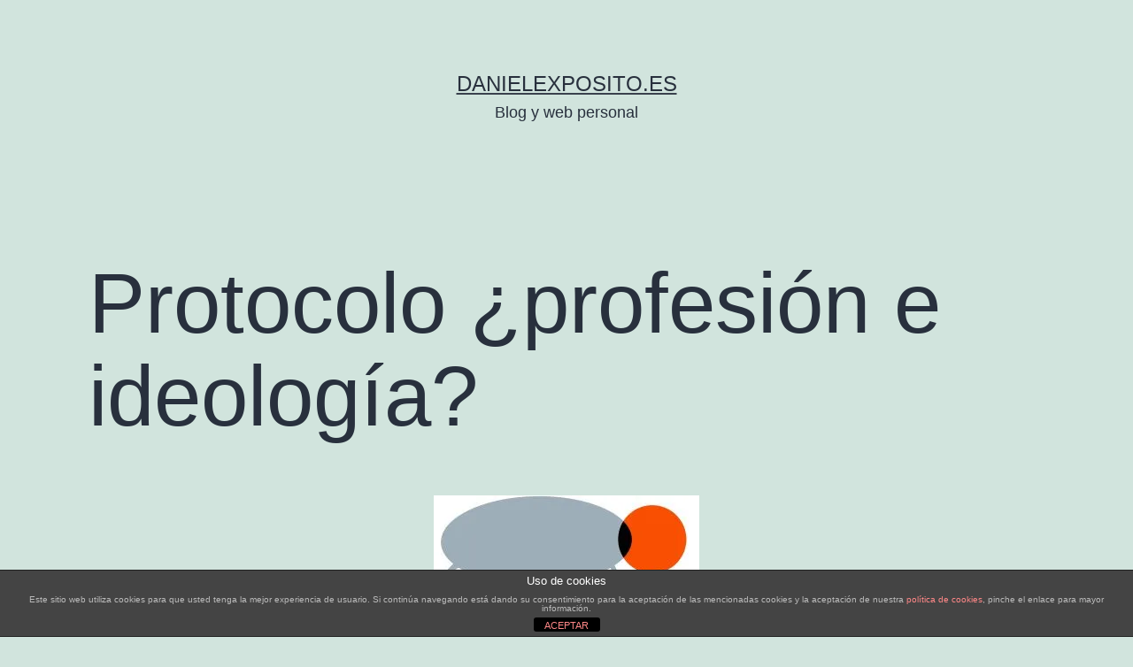

--- FILE ---
content_type: text/html; charset=UTF-8
request_url: https://danielexposito.es/blog/protocolo/protocolo-profesion-e-ideologia/721/
body_size: 15966
content:
<!doctype html>
<html lang="es" >
<head>
	<meta charset="UTF-8" />
	<meta name="viewport" content="width=device-width, initial-scale=1.0" />
	<meta name='robots' content='index, follow, max-image-preview:large, max-snippet:-1, max-video-preview:-1' />
	<style>img:is([sizes="auto" i], [sizes^="auto," i]) { contain-intrinsic-size: 3000px 1500px }</style>
	
	<!-- This site is optimized with the Yoast SEO plugin v25.7 - https://yoast.com/wordpress/plugins/seo/ -->
	<title>Protocolo ¿profesión e ideología? &#183; danielexposito.es</title>
	<meta name="description" content="Uno de los tópicos más vinculados con la profesión de protocolo es la excesiva seriedad, solemnidad y un excesivo tradicionalismo rancio y obsoleto. No es ningún secreto que una visión popular del profesional de protocolo es el de una persona muy «tiquismiquis», con una caprichosa obsesión por las formas y tradicionalismos más propios de otra época. A esto llega a adherirse incluso un alineamiento político de tipo conservador." />
	<link rel="canonical" href="https://danielexposito.es/blog/protocolo/protocolo-profesion-e-ideologia/721/" />
	<meta property="og:locale" content="es_ES" />
	<meta property="og:type" content="article" />
	<meta property="og:title" content="Protocolo ¿profesión e ideología? &#183; danielexposito.es" />
	<meta property="og:description" content="Uno de los tópicos más vinculados con la profesión de protocolo es la excesiva seriedad, solemnidad y un excesivo tradicionalismo rancio y obsoleto. No es ningún secreto que una visión popular del profesional de protocolo es el de una persona muy «tiquismiquis», con una caprichosa obsesión por las formas y tradicionalismos más propios de otra época. A esto llega a adherirse incluso un alineamiento político de tipo conservador." />
	<meta property="og:url" content="https://danielexposito.es/blog/protocolo/protocolo-profesion-e-ideologia/721/" />
	<meta property="og:site_name" content="danielexposito.es" />
	<meta property="article:publisher" content="https://www.facebook.com/danielexposito.es" />
	<meta property="article:published_time" content="2012-02-15T17:22:10+00:00" />
	<meta property="article:modified_time" content="2015-03-23T16:32:50+00:00" />
	<meta property="og:image" content="https://i0.wp.com/danielexposito.es/wp-content/uploads/2012/02/protocolo-inteligente.jpg?fit=300%2C261&ssl=1" />
	<meta property="og:image:width" content="300" />
	<meta property="og:image:height" content="261" />
	<meta property="og:image:type" content="image/jpeg" />
	<meta name="author" content="Daniel Expósito" />
	<meta name="twitter:card" content="summary_large_image" />
	<meta name="twitter:creator" content="@daniel_exposito" />
	<meta name="twitter:site" content="@daniel_exposito" />
	<meta name="twitter:label1" content="Escrito por" />
	<meta name="twitter:data1" content="Daniel Expósito" />
	<meta name="twitter:label2" content="Tiempo de lectura" />
	<meta name="twitter:data2" content="4 minutos" />
	<script type="application/ld+json" class="yoast-schema-graph">{"@context":"https://schema.org","@graph":[{"@type":"WebPage","@id":"https://danielexposito.es/blog/protocolo/protocolo-profesion-e-ideologia/721/","url":"https://danielexposito.es/blog/protocolo/protocolo-profesion-e-ideologia/721/","name":"Protocolo ¿profesión e ideología? &#183; danielexposito.es","isPartOf":{"@id":"https://danielexposito.es/#website"},"primaryImageOfPage":{"@id":"https://danielexposito.es/blog/protocolo/protocolo-profesion-e-ideologia/721/#primaryimage"},"image":{"@id":"https://danielexposito.es/blog/protocolo/protocolo-profesion-e-ideologia/721/#primaryimage"},"thumbnailUrl":"https://i0.wp.com/danielexposito.es/wp-content/uploads/2012/02/protocolo-inteligente.jpg?fit=300%2C261&ssl=1","datePublished":"2012-02-15T17:22:10+00:00","dateModified":"2015-03-23T16:32:50+00:00","author":{"@id":"https://danielexposito.es/#/schema/person/a61b7c89a0cc37fe064ab8ed8c6393fd"},"description":"Uno de los tópicos más vinculados con la profesión de protocolo es la excesiva seriedad, solemnidad y un excesivo tradicionalismo rancio y obsoleto. No es ningún secreto que una visión popular del profesional de protocolo es el de una persona muy «tiquismiquis», con una caprichosa obsesión por las formas y tradicionalismos más propios de otra época. A esto llega a adherirse incluso un alineamiento político de tipo conservador.","breadcrumb":{"@id":"https://danielexposito.es/blog/protocolo/protocolo-profesion-e-ideologia/721/#breadcrumb"},"inLanguage":"es","potentialAction":[{"@type":"ReadAction","target":["https://danielexposito.es/blog/protocolo/protocolo-profesion-e-ideologia/721/"]}]},{"@type":"ImageObject","inLanguage":"es","@id":"https://danielexposito.es/blog/protocolo/protocolo-profesion-e-ideologia/721/#primaryimage","url":"https://i0.wp.com/danielexposito.es/wp-content/uploads/2012/02/protocolo-inteligente.jpg?fit=300%2C261&ssl=1","contentUrl":"https://i0.wp.com/danielexposito.es/wp-content/uploads/2012/02/protocolo-inteligente.jpg?fit=300%2C261&ssl=1","width":"300","height":"261","caption":"El protocolo inteligente"},{"@type":"BreadcrumbList","@id":"https://danielexposito.es/blog/protocolo/protocolo-profesion-e-ideologia/721/#breadcrumb","itemListElement":[{"@type":"ListItem","position":1,"name":"Portada","item":"https://danielexposito.es/"},{"@type":"ListItem","position":2,"name":"Protocolo ¿profesión e ideología?"}]},{"@type":"WebSite","@id":"https://danielexposito.es/#website","url":"https://danielexposito.es/","name":"danielexposito.es","description":"Blog y web personal","potentialAction":[{"@type":"SearchAction","target":{"@type":"EntryPoint","urlTemplate":"https://danielexposito.es/?s={search_term_string}"},"query-input":{"@type":"PropertyValueSpecification","valueRequired":true,"valueName":"search_term_string"}}],"inLanguage":"es"},{"@type":"Person","@id":"https://danielexposito.es/#/schema/person/a61b7c89a0cc37fe064ab8ed8c6393fd","name":"Daniel Expósito","image":{"@type":"ImageObject","inLanguage":"es","@id":"https://danielexposito.es/#/schema/person/image/","url":"https://secure.gravatar.com/avatar/c4545bde6ae676e4a484ea189035522573da2b5d7b8331b0c177886f9eee24cf?s=96&d=monsterid&r=g","contentUrl":"https://secure.gravatar.com/avatar/c4545bde6ae676e4a484ea189035522573da2b5d7b8331b0c177886f9eee24cf?s=96&d=monsterid&r=g","caption":"Daniel Expósito"},"sameAs":["https://www.danielexposito.es"],"url":"https://danielexposito.es/author/danielex/"}]}</script>
	<!-- / Yoast SEO plugin. -->


<link rel='dns-prefetch' href='//stats.wp.com' />
<link rel='dns-prefetch' href='//v0.wordpress.com' />
<link rel='dns-prefetch' href='//jetpack.wordpress.com' />
<link rel='dns-prefetch' href='//s0.wp.com' />
<link rel='dns-prefetch' href='//public-api.wordpress.com' />
<link rel='dns-prefetch' href='//0.gravatar.com' />
<link rel='dns-prefetch' href='//1.gravatar.com' />
<link rel='dns-prefetch' href='//2.gravatar.com' />
<link rel='preconnect' href='//i0.wp.com' />
<link rel="alternate" type="application/rss+xml" title="danielexposito.es &raquo; Feed" href="https://danielexposito.es/feed/" />
<link rel="alternate" type="application/rss+xml" title="danielexposito.es &raquo; Feed de los comentarios" href="https://danielexposito.es/comments/feed/" />
<link rel="alternate" type="application/rss+xml" title="danielexposito.es &raquo; Comentario Protocolo ¿profesión e ideología? del feed" href="https://danielexposito.es/blog/protocolo/protocolo-profesion-e-ideologia/721/feed/" />
<script type="ba8429070e9040fd167e8316-text/javascript">
window._wpemojiSettings = {"baseUrl":"https:\/\/s.w.org\/images\/core\/emoji\/16.0.1\/72x72\/","ext":".png","svgUrl":"https:\/\/s.w.org\/images\/core\/emoji\/16.0.1\/svg\/","svgExt":".svg","source":{"concatemoji":"https:\/\/danielexposito.es\/wp-includes\/js\/wp-emoji-release.min.js?ver=6.8.3"}};
/*! This file is auto-generated */
!function(s,n){var o,i,e;function c(e){try{var t={supportTests:e,timestamp:(new Date).valueOf()};sessionStorage.setItem(o,JSON.stringify(t))}catch(e){}}function p(e,t,n){e.clearRect(0,0,e.canvas.width,e.canvas.height),e.fillText(t,0,0);var t=new Uint32Array(e.getImageData(0,0,e.canvas.width,e.canvas.height).data),a=(e.clearRect(0,0,e.canvas.width,e.canvas.height),e.fillText(n,0,0),new Uint32Array(e.getImageData(0,0,e.canvas.width,e.canvas.height).data));return t.every(function(e,t){return e===a[t]})}function u(e,t){e.clearRect(0,0,e.canvas.width,e.canvas.height),e.fillText(t,0,0);for(var n=e.getImageData(16,16,1,1),a=0;a<n.data.length;a++)if(0!==n.data[a])return!1;return!0}function f(e,t,n,a){switch(t){case"flag":return n(e,"\ud83c\udff3\ufe0f\u200d\u26a7\ufe0f","\ud83c\udff3\ufe0f\u200b\u26a7\ufe0f")?!1:!n(e,"\ud83c\udde8\ud83c\uddf6","\ud83c\udde8\u200b\ud83c\uddf6")&&!n(e,"\ud83c\udff4\udb40\udc67\udb40\udc62\udb40\udc65\udb40\udc6e\udb40\udc67\udb40\udc7f","\ud83c\udff4\u200b\udb40\udc67\u200b\udb40\udc62\u200b\udb40\udc65\u200b\udb40\udc6e\u200b\udb40\udc67\u200b\udb40\udc7f");case"emoji":return!a(e,"\ud83e\udedf")}return!1}function g(e,t,n,a){var r="undefined"!=typeof WorkerGlobalScope&&self instanceof WorkerGlobalScope?new OffscreenCanvas(300,150):s.createElement("canvas"),o=r.getContext("2d",{willReadFrequently:!0}),i=(o.textBaseline="top",o.font="600 32px Arial",{});return e.forEach(function(e){i[e]=t(o,e,n,a)}),i}function t(e){var t=s.createElement("script");t.src=e,t.defer=!0,s.head.appendChild(t)}"undefined"!=typeof Promise&&(o="wpEmojiSettingsSupports",i=["flag","emoji"],n.supports={everything:!0,everythingExceptFlag:!0},e=new Promise(function(e){s.addEventListener("DOMContentLoaded",e,{once:!0})}),new Promise(function(t){var n=function(){try{var e=JSON.parse(sessionStorage.getItem(o));if("object"==typeof e&&"number"==typeof e.timestamp&&(new Date).valueOf()<e.timestamp+604800&&"object"==typeof e.supportTests)return e.supportTests}catch(e){}return null}();if(!n){if("undefined"!=typeof Worker&&"undefined"!=typeof OffscreenCanvas&&"undefined"!=typeof URL&&URL.createObjectURL&&"undefined"!=typeof Blob)try{var e="postMessage("+g.toString()+"("+[JSON.stringify(i),f.toString(),p.toString(),u.toString()].join(",")+"));",a=new Blob([e],{type:"text/javascript"}),r=new Worker(URL.createObjectURL(a),{name:"wpTestEmojiSupports"});return void(r.onmessage=function(e){c(n=e.data),r.terminate(),t(n)})}catch(e){}c(n=g(i,f,p,u))}t(n)}).then(function(e){for(var t in e)n.supports[t]=e[t],n.supports.everything=n.supports.everything&&n.supports[t],"flag"!==t&&(n.supports.everythingExceptFlag=n.supports.everythingExceptFlag&&n.supports[t]);n.supports.everythingExceptFlag=n.supports.everythingExceptFlag&&!n.supports.flag,n.DOMReady=!1,n.readyCallback=function(){n.DOMReady=!0}}).then(function(){return e}).then(function(){var e;n.supports.everything||(n.readyCallback(),(e=n.source||{}).concatemoji?t(e.concatemoji):e.wpemoji&&e.twemoji&&(t(e.twemoji),t(e.wpemoji)))}))}((window,document),window._wpemojiSettings);
</script>

<style id='wp-emoji-styles-inline-css'>

	img.wp-smiley, img.emoji {
		display: inline !important;
		border: none !important;
		box-shadow: none !important;
		height: 1em !important;
		width: 1em !important;
		margin: 0 0.07em !important;
		vertical-align: -0.1em !important;
		background: none !important;
		padding: 0 !important;
	}
</style>
<link rel='stylesheet' id='wp-block-library-css' href='https://danielexposito.es/wp-includes/css/dist/block-library/style.min.css?ver=6.8.3' media='all' />
<style id='wp-block-library-theme-inline-css'>
.wp-block-audio :where(figcaption){color:#555;font-size:13px;text-align:center}.is-dark-theme .wp-block-audio :where(figcaption){color:#ffffffa6}.wp-block-audio{margin:0 0 1em}.wp-block-code{border:1px solid #ccc;border-radius:4px;font-family:Menlo,Consolas,monaco,monospace;padding:.8em 1em}.wp-block-embed :where(figcaption){color:#555;font-size:13px;text-align:center}.is-dark-theme .wp-block-embed :where(figcaption){color:#ffffffa6}.wp-block-embed{margin:0 0 1em}.blocks-gallery-caption{color:#555;font-size:13px;text-align:center}.is-dark-theme .blocks-gallery-caption{color:#ffffffa6}:root :where(.wp-block-image figcaption){color:#555;font-size:13px;text-align:center}.is-dark-theme :root :where(.wp-block-image figcaption){color:#ffffffa6}.wp-block-image{margin:0 0 1em}.wp-block-pullquote{border-bottom:4px solid;border-top:4px solid;color:currentColor;margin-bottom:1.75em}.wp-block-pullquote cite,.wp-block-pullquote footer,.wp-block-pullquote__citation{color:currentColor;font-size:.8125em;font-style:normal;text-transform:uppercase}.wp-block-quote{border-left:.25em solid;margin:0 0 1.75em;padding-left:1em}.wp-block-quote cite,.wp-block-quote footer{color:currentColor;font-size:.8125em;font-style:normal;position:relative}.wp-block-quote:where(.has-text-align-right){border-left:none;border-right:.25em solid;padding-left:0;padding-right:1em}.wp-block-quote:where(.has-text-align-center){border:none;padding-left:0}.wp-block-quote.is-large,.wp-block-quote.is-style-large,.wp-block-quote:where(.is-style-plain){border:none}.wp-block-search .wp-block-search__label{font-weight:700}.wp-block-search__button{border:1px solid #ccc;padding:.375em .625em}:where(.wp-block-group.has-background){padding:1.25em 2.375em}.wp-block-separator.has-css-opacity{opacity:.4}.wp-block-separator{border:none;border-bottom:2px solid;margin-left:auto;margin-right:auto}.wp-block-separator.has-alpha-channel-opacity{opacity:1}.wp-block-separator:not(.is-style-wide):not(.is-style-dots){width:100px}.wp-block-separator.has-background:not(.is-style-dots){border-bottom:none;height:1px}.wp-block-separator.has-background:not(.is-style-wide):not(.is-style-dots){height:2px}.wp-block-table{margin:0 0 1em}.wp-block-table td,.wp-block-table th{word-break:normal}.wp-block-table :where(figcaption){color:#555;font-size:13px;text-align:center}.is-dark-theme .wp-block-table :where(figcaption){color:#ffffffa6}.wp-block-video :where(figcaption){color:#555;font-size:13px;text-align:center}.is-dark-theme .wp-block-video :where(figcaption){color:#ffffffa6}.wp-block-video{margin:0 0 1em}:root :where(.wp-block-template-part.has-background){margin-bottom:0;margin-top:0;padding:1.25em 2.375em}
</style>
<style id='classic-theme-styles-inline-css'>
/*! This file is auto-generated */
.wp-block-button__link{color:#fff;background-color:#32373c;border-radius:9999px;box-shadow:none;text-decoration:none;padding:calc(.667em + 2px) calc(1.333em + 2px);font-size:1.125em}.wp-block-file__button{background:#32373c;color:#fff;text-decoration:none}
</style>
<link rel='stylesheet' id='mediaelement-css' href='https://danielexposito.es/wp-includes/js/mediaelement/mediaelementplayer-legacy.min.css?ver=4.2.17' media='all' />
<link rel='stylesheet' id='wp-mediaelement-css' href='https://danielexposito.es/wp-includes/js/mediaelement/wp-mediaelement.min.css?ver=6.8.3' media='all' />
<style id='jetpack-sharing-buttons-style-inline-css'>
.jetpack-sharing-buttons__services-list{display:flex;flex-direction:row;flex-wrap:wrap;gap:0;list-style-type:none;margin:5px;padding:0}.jetpack-sharing-buttons__services-list.has-small-icon-size{font-size:12px}.jetpack-sharing-buttons__services-list.has-normal-icon-size{font-size:16px}.jetpack-sharing-buttons__services-list.has-large-icon-size{font-size:24px}.jetpack-sharing-buttons__services-list.has-huge-icon-size{font-size:36px}@media print{.jetpack-sharing-buttons__services-list{display:none!important}}.editor-styles-wrapper .wp-block-jetpack-sharing-buttons{gap:0;padding-inline-start:0}ul.jetpack-sharing-buttons__services-list.has-background{padding:1.25em 2.375em}
</style>
<link rel='stylesheet' id='twenty-twenty-one-custom-color-overrides-css' href='https://danielexposito.es/wp-content/themes/twentytwentyone/assets/css/custom-color-overrides.css?ver=2.6' media='all' />
<style id='global-styles-inline-css'>
:root{--wp--preset--aspect-ratio--square: 1;--wp--preset--aspect-ratio--4-3: 4/3;--wp--preset--aspect-ratio--3-4: 3/4;--wp--preset--aspect-ratio--3-2: 3/2;--wp--preset--aspect-ratio--2-3: 2/3;--wp--preset--aspect-ratio--16-9: 16/9;--wp--preset--aspect-ratio--9-16: 9/16;--wp--preset--color--black: #000000;--wp--preset--color--cyan-bluish-gray: #abb8c3;--wp--preset--color--white: #FFFFFF;--wp--preset--color--pale-pink: #f78da7;--wp--preset--color--vivid-red: #cf2e2e;--wp--preset--color--luminous-vivid-orange: #ff6900;--wp--preset--color--luminous-vivid-amber: #fcb900;--wp--preset--color--light-green-cyan: #7bdcb5;--wp--preset--color--vivid-green-cyan: #00d084;--wp--preset--color--pale-cyan-blue: #8ed1fc;--wp--preset--color--vivid-cyan-blue: #0693e3;--wp--preset--color--vivid-purple: #9b51e0;--wp--preset--color--dark-gray: #28303D;--wp--preset--color--gray: #39414D;--wp--preset--color--green: #D1E4DD;--wp--preset--color--blue: #D1DFE4;--wp--preset--color--purple: #D1D1E4;--wp--preset--color--red: #E4D1D1;--wp--preset--color--orange: #E4DAD1;--wp--preset--color--yellow: #EEEADD;--wp--preset--gradient--vivid-cyan-blue-to-vivid-purple: linear-gradient(135deg,rgba(6,147,227,1) 0%,rgb(155,81,224) 100%);--wp--preset--gradient--light-green-cyan-to-vivid-green-cyan: linear-gradient(135deg,rgb(122,220,180) 0%,rgb(0,208,130) 100%);--wp--preset--gradient--luminous-vivid-amber-to-luminous-vivid-orange: linear-gradient(135deg,rgba(252,185,0,1) 0%,rgba(255,105,0,1) 100%);--wp--preset--gradient--luminous-vivid-orange-to-vivid-red: linear-gradient(135deg,rgba(255,105,0,1) 0%,rgb(207,46,46) 100%);--wp--preset--gradient--very-light-gray-to-cyan-bluish-gray: linear-gradient(135deg,rgb(238,238,238) 0%,rgb(169,184,195) 100%);--wp--preset--gradient--cool-to-warm-spectrum: linear-gradient(135deg,rgb(74,234,220) 0%,rgb(151,120,209) 20%,rgb(207,42,186) 40%,rgb(238,44,130) 60%,rgb(251,105,98) 80%,rgb(254,248,76) 100%);--wp--preset--gradient--blush-light-purple: linear-gradient(135deg,rgb(255,206,236) 0%,rgb(152,150,240) 100%);--wp--preset--gradient--blush-bordeaux: linear-gradient(135deg,rgb(254,205,165) 0%,rgb(254,45,45) 50%,rgb(107,0,62) 100%);--wp--preset--gradient--luminous-dusk: linear-gradient(135deg,rgb(255,203,112) 0%,rgb(199,81,192) 50%,rgb(65,88,208) 100%);--wp--preset--gradient--pale-ocean: linear-gradient(135deg,rgb(255,245,203) 0%,rgb(182,227,212) 50%,rgb(51,167,181) 100%);--wp--preset--gradient--electric-grass: linear-gradient(135deg,rgb(202,248,128) 0%,rgb(113,206,126) 100%);--wp--preset--gradient--midnight: linear-gradient(135deg,rgb(2,3,129) 0%,rgb(40,116,252) 100%);--wp--preset--gradient--purple-to-yellow: linear-gradient(160deg, #D1D1E4 0%, #EEEADD 100%);--wp--preset--gradient--yellow-to-purple: linear-gradient(160deg, #EEEADD 0%, #D1D1E4 100%);--wp--preset--gradient--green-to-yellow: linear-gradient(160deg, #D1E4DD 0%, #EEEADD 100%);--wp--preset--gradient--yellow-to-green: linear-gradient(160deg, #EEEADD 0%, #D1E4DD 100%);--wp--preset--gradient--red-to-yellow: linear-gradient(160deg, #E4D1D1 0%, #EEEADD 100%);--wp--preset--gradient--yellow-to-red: linear-gradient(160deg, #EEEADD 0%, #E4D1D1 100%);--wp--preset--gradient--purple-to-red: linear-gradient(160deg, #D1D1E4 0%, #E4D1D1 100%);--wp--preset--gradient--red-to-purple: linear-gradient(160deg, #E4D1D1 0%, #D1D1E4 100%);--wp--preset--font-size--small: 18px;--wp--preset--font-size--medium: 20px;--wp--preset--font-size--large: 24px;--wp--preset--font-size--x-large: 42px;--wp--preset--font-size--extra-small: 16px;--wp--preset--font-size--normal: 20px;--wp--preset--font-size--extra-large: 40px;--wp--preset--font-size--huge: 96px;--wp--preset--font-size--gigantic: 144px;--wp--preset--spacing--20: 0.44rem;--wp--preset--spacing--30: 0.67rem;--wp--preset--spacing--40: 1rem;--wp--preset--spacing--50: 1.5rem;--wp--preset--spacing--60: 2.25rem;--wp--preset--spacing--70: 3.38rem;--wp--preset--spacing--80: 5.06rem;--wp--preset--shadow--natural: 6px 6px 9px rgba(0, 0, 0, 0.2);--wp--preset--shadow--deep: 12px 12px 50px rgba(0, 0, 0, 0.4);--wp--preset--shadow--sharp: 6px 6px 0px rgba(0, 0, 0, 0.2);--wp--preset--shadow--outlined: 6px 6px 0px -3px rgba(255, 255, 255, 1), 6px 6px rgba(0, 0, 0, 1);--wp--preset--shadow--crisp: 6px 6px 0px rgba(0, 0, 0, 1);}:where(.is-layout-flex){gap: 0.5em;}:where(.is-layout-grid){gap: 0.5em;}body .is-layout-flex{display: flex;}.is-layout-flex{flex-wrap: wrap;align-items: center;}.is-layout-flex > :is(*, div){margin: 0;}body .is-layout-grid{display: grid;}.is-layout-grid > :is(*, div){margin: 0;}:where(.wp-block-columns.is-layout-flex){gap: 2em;}:where(.wp-block-columns.is-layout-grid){gap: 2em;}:where(.wp-block-post-template.is-layout-flex){gap: 1.25em;}:where(.wp-block-post-template.is-layout-grid){gap: 1.25em;}.has-black-color{color: var(--wp--preset--color--black) !important;}.has-cyan-bluish-gray-color{color: var(--wp--preset--color--cyan-bluish-gray) !important;}.has-white-color{color: var(--wp--preset--color--white) !important;}.has-pale-pink-color{color: var(--wp--preset--color--pale-pink) !important;}.has-vivid-red-color{color: var(--wp--preset--color--vivid-red) !important;}.has-luminous-vivid-orange-color{color: var(--wp--preset--color--luminous-vivid-orange) !important;}.has-luminous-vivid-amber-color{color: var(--wp--preset--color--luminous-vivid-amber) !important;}.has-light-green-cyan-color{color: var(--wp--preset--color--light-green-cyan) !important;}.has-vivid-green-cyan-color{color: var(--wp--preset--color--vivid-green-cyan) !important;}.has-pale-cyan-blue-color{color: var(--wp--preset--color--pale-cyan-blue) !important;}.has-vivid-cyan-blue-color{color: var(--wp--preset--color--vivid-cyan-blue) !important;}.has-vivid-purple-color{color: var(--wp--preset--color--vivid-purple) !important;}.has-black-background-color{background-color: var(--wp--preset--color--black) !important;}.has-cyan-bluish-gray-background-color{background-color: var(--wp--preset--color--cyan-bluish-gray) !important;}.has-white-background-color{background-color: var(--wp--preset--color--white) !important;}.has-pale-pink-background-color{background-color: var(--wp--preset--color--pale-pink) !important;}.has-vivid-red-background-color{background-color: var(--wp--preset--color--vivid-red) !important;}.has-luminous-vivid-orange-background-color{background-color: var(--wp--preset--color--luminous-vivid-orange) !important;}.has-luminous-vivid-amber-background-color{background-color: var(--wp--preset--color--luminous-vivid-amber) !important;}.has-light-green-cyan-background-color{background-color: var(--wp--preset--color--light-green-cyan) !important;}.has-vivid-green-cyan-background-color{background-color: var(--wp--preset--color--vivid-green-cyan) !important;}.has-pale-cyan-blue-background-color{background-color: var(--wp--preset--color--pale-cyan-blue) !important;}.has-vivid-cyan-blue-background-color{background-color: var(--wp--preset--color--vivid-cyan-blue) !important;}.has-vivid-purple-background-color{background-color: var(--wp--preset--color--vivid-purple) !important;}.has-black-border-color{border-color: var(--wp--preset--color--black) !important;}.has-cyan-bluish-gray-border-color{border-color: var(--wp--preset--color--cyan-bluish-gray) !important;}.has-white-border-color{border-color: var(--wp--preset--color--white) !important;}.has-pale-pink-border-color{border-color: var(--wp--preset--color--pale-pink) !important;}.has-vivid-red-border-color{border-color: var(--wp--preset--color--vivid-red) !important;}.has-luminous-vivid-orange-border-color{border-color: var(--wp--preset--color--luminous-vivid-orange) !important;}.has-luminous-vivid-amber-border-color{border-color: var(--wp--preset--color--luminous-vivid-amber) !important;}.has-light-green-cyan-border-color{border-color: var(--wp--preset--color--light-green-cyan) !important;}.has-vivid-green-cyan-border-color{border-color: var(--wp--preset--color--vivid-green-cyan) !important;}.has-pale-cyan-blue-border-color{border-color: var(--wp--preset--color--pale-cyan-blue) !important;}.has-vivid-cyan-blue-border-color{border-color: var(--wp--preset--color--vivid-cyan-blue) !important;}.has-vivid-purple-border-color{border-color: var(--wp--preset--color--vivid-purple) !important;}.has-vivid-cyan-blue-to-vivid-purple-gradient-background{background: var(--wp--preset--gradient--vivid-cyan-blue-to-vivid-purple) !important;}.has-light-green-cyan-to-vivid-green-cyan-gradient-background{background: var(--wp--preset--gradient--light-green-cyan-to-vivid-green-cyan) !important;}.has-luminous-vivid-amber-to-luminous-vivid-orange-gradient-background{background: var(--wp--preset--gradient--luminous-vivid-amber-to-luminous-vivid-orange) !important;}.has-luminous-vivid-orange-to-vivid-red-gradient-background{background: var(--wp--preset--gradient--luminous-vivid-orange-to-vivid-red) !important;}.has-very-light-gray-to-cyan-bluish-gray-gradient-background{background: var(--wp--preset--gradient--very-light-gray-to-cyan-bluish-gray) !important;}.has-cool-to-warm-spectrum-gradient-background{background: var(--wp--preset--gradient--cool-to-warm-spectrum) !important;}.has-blush-light-purple-gradient-background{background: var(--wp--preset--gradient--blush-light-purple) !important;}.has-blush-bordeaux-gradient-background{background: var(--wp--preset--gradient--blush-bordeaux) !important;}.has-luminous-dusk-gradient-background{background: var(--wp--preset--gradient--luminous-dusk) !important;}.has-pale-ocean-gradient-background{background: var(--wp--preset--gradient--pale-ocean) !important;}.has-electric-grass-gradient-background{background: var(--wp--preset--gradient--electric-grass) !important;}.has-midnight-gradient-background{background: var(--wp--preset--gradient--midnight) !important;}.has-small-font-size{font-size: var(--wp--preset--font-size--small) !important;}.has-medium-font-size{font-size: var(--wp--preset--font-size--medium) !important;}.has-large-font-size{font-size: var(--wp--preset--font-size--large) !important;}.has-x-large-font-size{font-size: var(--wp--preset--font-size--x-large) !important;}
:where(.wp-block-post-template.is-layout-flex){gap: 1.25em;}:where(.wp-block-post-template.is-layout-grid){gap: 1.25em;}
:where(.wp-block-columns.is-layout-flex){gap: 2em;}:where(.wp-block-columns.is-layout-grid){gap: 2em;}
:root :where(.wp-block-pullquote){font-size: 1.5em;line-height: 1.6;}
</style>
<link rel='stylesheet' id='front-estilos-css' href='https://danielexposito.es/wp-content/plugins/asesor-cookies-para-la-ley-en-espana/html/front/estilos.css?ver=6.8.3' media='all' />
<link rel='stylesheet' id='twenty-twenty-one-style-css' href='https://danielexposito.es/wp-content/themes/twentytwentyone/style.css?ver=2.6' media='all' />
<link rel='stylesheet' id='twenty-twenty-one-print-style-css' href='https://danielexposito.es/wp-content/themes/twentytwentyone/assets/css/print.css?ver=2.6' media='print' />
<link rel='stylesheet' id='twentytwentyone-jetpack-css' href='https://danielexposito.es/wp-content/plugins/jetpack/modules/theme-tools/compat/twentytwentyone.css?ver=14.9.1' media='all' />
<link rel='stylesheet' id='jetpack-subscriptions-css' href='https://danielexposito.es/wp-content/plugins/jetpack/_inc/build/subscriptions/subscriptions.min.css?ver=14.9.1' media='all' />
<link rel='stylesheet' id='sharedaddy-css' href='https://danielexposito.es/wp-content/plugins/jetpack/modules/sharedaddy/sharing.css?ver=14.9.1' media='all' />
<link rel='stylesheet' id='social-logos-css' href='https://danielexposito.es/wp-content/plugins/jetpack/_inc/social-logos/social-logos.min.css?ver=14.9.1' media='all' />
<script src="https://danielexposito.es/wp-includes/js/jquery/jquery.min.js?ver=3.7.1" id="jquery-core-js" type="ba8429070e9040fd167e8316-text/javascript"></script>
<script src="https://danielexposito.es/wp-includes/js/jquery/jquery-migrate.min.js?ver=3.4.1" id="jquery-migrate-js" type="ba8429070e9040fd167e8316-text/javascript"></script>
<script id="front-principal-js-extra" type="ba8429070e9040fd167e8316-text/javascript">
var cdp_cookies_info = {"url_plugin":"https:\/\/danielexposito.es\/wp-content\/plugins\/asesor-cookies-para-la-ley-en-espana\/plugin.php","url_admin_ajax":"https:\/\/danielexposito.es\/wp-admin\/admin-ajax.php"};
</script>
<script src="https://danielexposito.es/wp-content/plugins/asesor-cookies-para-la-ley-en-espana/html/front/principal.js?ver=6.8.3" id="front-principal-js" type="ba8429070e9040fd167e8316-text/javascript"></script>
<link rel="https://api.w.org/" href="https://danielexposito.es/wp-json/" /><link rel="alternate" title="JSON" type="application/json" href="https://danielexposito.es/wp-json/wp/v2/posts/721" /><link rel="EditURI" type="application/rsd+xml" title="RSD" href="https://danielexposito.es/xmlrpc.php?rsd" />
<meta name="generator" content="WordPress 6.8.3" />
<link rel='shortlink' href='https://wp.me/p1wRKX-bD' />
<link rel="alternate" title="oEmbed (JSON)" type="application/json+oembed" href="https://danielexposito.es/wp-json/oembed/1.0/embed?url=https%3A%2F%2Fdanielexposito.es%2Fblog%2Fprotocolo%2Fprotocolo-profesion-e-ideologia%2F721%2F" />
<link rel="alternate" title="oEmbed (XML)" type="text/xml+oembed" href="https://danielexposito.es/wp-json/oembed/1.0/embed?url=https%3A%2F%2Fdanielexposito.es%2Fblog%2Fprotocolo%2Fprotocolo-profesion-e-ideologia%2F721%2F&#038;format=xml" />
	<style>img#wpstats{display:none}</style>
		<link rel="icon" href="https://i0.wp.com/danielexposito.es/wp-content/uploads/2015/03/logo_daniel2-550edc46v1_site_icon.png?fit=32%2C32&#038;ssl=1" sizes="32x32" />
<link rel="icon" href="https://i0.wp.com/danielexposito.es/wp-content/uploads/2015/03/logo_daniel2-550edc46v1_site_icon.png?fit=192%2C192&#038;ssl=1" sizes="192x192" />
<link rel="apple-touch-icon" href="https://i0.wp.com/danielexposito.es/wp-content/uploads/2015/03/logo_daniel2-550edc46v1_site_icon.png?fit=180%2C180&#038;ssl=1" />
<meta name="msapplication-TileImage" content="https://i0.wp.com/danielexposito.es/wp-content/uploads/2015/03/logo_daniel2-550edc46v1_site_icon.png?fit=270%2C270&#038;ssl=1" />
</head>

<body data-rsssl=1 class="wp-singular post-template-default single single-post postid-721 single-format-standard wp-embed-responsive wp-theme-twentytwentyone is-light-theme no-js singular">
<div id="page" class="site">
	<a class="skip-link screen-reader-text" href="#content">
		Saltar al contenido	</a>

	
<header id="masthead" class="site-header has-title-and-tagline">

	

<div class="site-branding">

	
						<p class="site-title"><a href="https://danielexposito.es/" rel="home">danielexposito.es</a></p>
			
			<p class="site-description">
			Blog y web personal		</p>
	</div><!-- .site-branding -->
	

</header><!-- #masthead -->

	<div id="content" class="site-content">
		<div id="primary" class="content-area">
			<main id="main" class="site-main">

<article id="post-721" class="post-721 post type-post status-publish format-standard has-post-thumbnail hentry category-protocolo tag-ideologia tag-nuevos-terminos tag-opinion tag-protocolo-inteligente entry">

	<header class="entry-header alignwide">
		<h1 class="entry-title">Protocolo ¿profesión e ideología?</h1>		
		
			<figure class="post-thumbnail">
				<img width="300" height="261" src="https://i0.wp.com/danielexposito.es/wp-content/uploads/2012/02/protocolo-inteligente.jpg?fit=300%2C261&amp;ssl=1" class="attachment-post-thumbnail size-post-thumbnail wp-post-image" alt="El protocolo inteligente" decoding="async" fetchpriority="high" style="width:100%;height:87%;max-width:300px;" />									<figcaption class="wp-caption-text">El protocolo inteligente</figcaption>
							</figure><!-- .post-thumbnail -->

					</header><!-- .entry-header -->

	<div class="entry-content">
		<figure id="attachment_722" aria-describedby="caption-attachment-722" style="width: 210px" class="wp-caption alignleft"><img data-recalc-dims="1" decoding="async" class=" wp-image-722 " title="Acto de vasallaje" src="https://i0.wp.com/danielexposito.es/wp-content/uploads/2012/02/protocolo-edad-media-300x286.jpg?resize=210%2C200" alt="Acto de vasallaje" width="210" height="200" srcset="https://i0.wp.com/danielexposito.es/wp-content/uploads/2012/02/protocolo-edad-media.jpg?resize=300%2C286&amp;ssl=1 300w, https://i0.wp.com/danielexposito.es/wp-content/uploads/2012/02/protocolo-edad-media.jpg?w=360&amp;ssl=1 360w" sizes="(max-width: 210px) 100vw, 210px" /><figcaption id="caption-attachment-722" class="wp-caption-text">Acto de vasallaje</figcaption></figure>
<p>Uno de los tópicos más vinculados con la profesión de protocolo es <strong>la excesiva seriedad, solemnidad y un excesivo tradicionalismo rancio y obsoleto</strong>. No es ningún secreto que una visión popular del profesional de protocolo es el de una persona muy <em>«tiquismiquis»</em>, con una caprichosa obsesión por las formas y tradicionalismos más propios de otra época. A esto llega a adherirse incluso un alineamiento político de tipo conservador.<span id="more-721"></span></p>
<p>Esta visión contrasta en gran medida con el intento de recientes autores de «limpiar» o «reciclar» la imagen del protocolo por una más adecuada a este sistema; una imagen que refleja el carácter dinámico, orgánico y natural del protocolo. Un protocolo adaptado a cada situación, época y realidad social, natural; un, como tenía el placer de leer hace poco, <strong>«protocolo inteligente»</strong>. Félix Losada, en el libro que tiene como título la misma denominación, lo describe como <strong>«un sistema de información, datos, reglas, procesos y metas para alcanzar el objetivo principal: Vivir bien en sociedad, libres, eligiendo para hacer, no cualquier cosa, sino de entre todas las cosas que pueden hacerse, aquella que reclama ser hecha»</strong></p>
<p>Y es que, el protocolo, <strong>si no es aplicado de forma inteligente, y sobre todo, natural, se convierte en ese tradicionalismo rancio y obsoleto</strong> que mencionábamos.</p>
<p>&nbsp;</p>
<p><span style="font-size: medium;"><strong>La fuente de la imagen</strong></span></p>
<p>&nbsp;</p>
<p>Llegados a este punto, debemos plantearnos si la imagen que hemos descrito al inicio es un producto aleatorio de una mente fantasiosa de un público acostumbrado a un protocolo de película, o si realmente <strong>hemos colaborado con la creación de esa imagen</strong>.  Bien cierto es que, <strong>el uso</strong>, muchas veces, <strong>lleva al abuso.</strong></p>
<p>Personalmente, estos últimos días he sido testigo de expresiones o reacciones propias de <strong>una trasferencias Ley orgánica → Ideología</strong>; esto es, cuando <strong>lo estipulado en una ley orgánica o un real decreto se termina convirtiendo en una ideología personal.</strong></p>
<p>¿En qué punto esto se convierte en algo peligroso? En el punto en el que un error protocolario se convierte en una ofensa personal, y la reacción ante este no es la de un profesional, si no la de una persona ofendida.</p>
<p>Más aún, <strong>existe el peligro de que extrapolemos esta nueva «ideología» a la vida cotidiana</strong> y, por poner un ejemplo reciente, tachemos el uso de la bandera republicana española en un contexto no oficial, como profesionales de protocolo, de insulto.</p>
<p>&nbsp;</p>
<p><span style="font-size: medium;"><strong>Delimitando la línea</strong></span></p>
<p>&nbsp;</p>
<figure id="attachment_723" aria-describedby="caption-attachment-723" style="width: 240px" class="wp-caption alignright"><img data-recalc-dims="1" decoding="async" class=" wp-image-723 " title="El protocolo inteligente" src="https://i0.wp.com/danielexposito.es/wp-content/uploads/2012/02/protocolo-inteligente.jpg?resize=240%2C209" alt="El protocolo inteligente" width="240" height="209" /><figcaption id="caption-attachment-723" class="wp-caption-text">El protocolo inteligente</figcaption></figure>
<p>Debemos de vivir nuestra profesión con pasión, y siempre se espera que nos impliquemos, hasta cierto punto, de forma personal en ella; es lo que da esa chispa de humanidad a lo que hacemos profesionalmente. Sin embargo, es importante trazar una delgada línea entre ambas.</p>
<p><strong>Si mañana la Ley Orgánica es modificada</strong> y se nos indica que debemos de dar mayor precedencia a la bandera autonómica que a la nacional, o cambiar la nacional para ponerle el dibujo de un pollo (haciendo un uso excesivo de la exageración y un caso que, muy probablemente, no llegue a darse), <strong>como profesionales, deberemos de adaptarnos a este cambio y mantener nuestra ideologías creencias personales donde debe estar.</strong></p>
<p>Hay quien opinará que esto es una impersonalización de la función del profesional del protocolo. Sin embargo, bien conocido es el dicho de que <strong>el buen responsable de protocolo es aquel que pasa desapercibido; y esto es tanto en el acto en cuestión, como en su saber estar.</strong></p>
<p><span style="font-size: medium;"><strong>Se hace camino al andar</strong></span></p>
<p>&nbsp;</p>
<p><strong>Nos encontramos en un momento álgido de cambios</strong>; cambios sociales, económicos, políticos, ¡cambios en la regularización de nuestra profesión! Estos cambios requieren de profesionales dinámicos y capaces de innovar sin, por ello, olvidar la raíz del protocolo ni desechar normas y usos gratuitamente.</p>
<p>Un momento de cambio <strong>en el que los profesionales sin sentido de la tolerancia, el respeto, la capacidad de adaptación y un sentido de lo orgánico, no tienen cabida; si alguna vez la han tenido.</strong></p>
<p>&nbsp;</p>
<div class="sharedaddy sd-sharing-enabled"><div class="robots-nocontent sd-block sd-social sd-social-icon sd-sharing"><h3 class="sd-title">Comparte esto:</h3><div class="sd-content"><ul><li class="share-twitter"><a rel="nofollow noopener noreferrer"
				data-shared="sharing-twitter-721"
				class="share-twitter sd-button share-icon no-text"
				href="https://danielexposito.es/blog/protocolo/protocolo-profesion-e-ideologia/721/?share=twitter"
				target="_blank"
				aria-labelledby="sharing-twitter-721"
				>
				<span id="sharing-twitter-721" hidden>Haz clic para compartir en X (Se abre en una ventana nueva)</span>
				<span>X</span>
			</a></li><li class="share-facebook"><a rel="nofollow noopener noreferrer"
				data-shared="sharing-facebook-721"
				class="share-facebook sd-button share-icon no-text"
				href="https://danielexposito.es/blog/protocolo/protocolo-profesion-e-ideologia/721/?share=facebook"
				target="_blank"
				aria-labelledby="sharing-facebook-721"
				>
				<span id="sharing-facebook-721" hidden>Haz clic para compartir en Facebook (Se abre en una ventana nueva)</span>
				<span>Facebook</span>
			</a></li><li class="share-end"></li></ul></div></div></div>	</div><!-- .entry-content -->

	<footer class="entry-footer default-max-width">
		<div class="posted-by"><span class="posted-on">Publicada el <time class="entry-date published updated" datetime="2012-02-15T18:22:10+01:00">15 febrero 2012</time></span><span class="byline">Por <a href="https://danielexposito.es/author/danielex/" rel="author">Daniel Expósito</a></span></div><div class="post-taxonomies"><span class="cat-links">Categorizado como <a href="https://danielexposito.es/category/blog/protocolo/" rel="category tag">Protocolo</a> </span><span class="tags-links">Etiquetado como <a href="https://danielexposito.es/tag/ideologia/" rel="tag">ideología</a>, <a href="https://danielexposito.es/tag/nuevos-terminos/" rel="tag">nuevos términos</a>, <a href="https://danielexposito.es/tag/opinion/" rel="tag">opinión</a>, <a href="https://danielexposito.es/tag/protocolo-inteligente/" rel="tag">protocolo inteligente</a></span></div>	</footer><!-- .entry-footer -->

				
</article><!-- #post-721 -->

<div id="comments" class="comments-area default-max-width show-avatars">

			<h2 class="comments-title">
							5 comentarios					</h2><!-- .comments-title -->

		<ol class="comment-list">
					<li id="comment-240" class="comment even thread-even depth-1 parent">
			<article id="div-comment-240" class="comment-body">
				<footer class="comment-meta">
					<div class="comment-author vcard">
						<img alt='' src='https://secure.gravatar.com/avatar/775daf2f9a652264113d976dff39a05223bce76bfe00eb57bd566eb0112df9a1?s=60&#038;d=monsterid&#038;r=g' srcset='https://secure.gravatar.com/avatar/775daf2f9a652264113d976dff39a05223bce76bfe00eb57bd566eb0112df9a1?s=120&#038;d=monsterid&#038;r=g 2x' class='avatar avatar-60 photo' height='60' width='60' decoding='async'/>						<b class="fn"><a href="https://myferlady.blogspot.com/" class="url" rel="ugc external nofollow">My Fer Lady</a></b> <span class="says">dice:</span>					</div><!-- .comment-author -->

					<div class="comment-metadata">
						<a href="https://danielexposito.es/blog/protocolo/protocolo-profesion-e-ideologia/721/#comment-240"><time datetime="2012-02-15T21:33:33+01:00">15 febrero 2012 a las 21:33</time></a>					</div><!-- .comment-metadata -->

									</footer><!-- .comment-meta -->

				<div class="comment-content">
					<p>Fant&aacute;stico art&iacute;culo, Daniel.<br />
En definitiva, hay que cumplir las normas. Las que hay.<br />
Si cambian, habr&aacute; que cumplir las que resulten de la modificaci&oacute;n.<br />
Pero mientras no cambien, hay que respetarlas.<br />
Un saludo! </p>
<p>My recent post <a href="https://myferlady.blogspot.com/2012/02/premios-y-distinciones-una-correcta.html" rel="nofollow">Premios y distinciones: una correcta ceremonia.</a> </p>
				</div><!-- .comment-content -->

							</article><!-- .comment-body -->
		<ol class="children">
		<li id="comment-241" class="comment byuser comment-author-danielex bypostauthor odd alt depth-2">
			<article id="div-comment-241" class="comment-body">
				<footer class="comment-meta">
					<div class="comment-author vcard">
						<img alt='' src='https://secure.gravatar.com/avatar/c4545bde6ae676e4a484ea189035522573da2b5d7b8331b0c177886f9eee24cf?s=60&#038;d=monsterid&#038;r=g' srcset='https://secure.gravatar.com/avatar/c4545bde6ae676e4a484ea189035522573da2b5d7b8331b0c177886f9eee24cf?s=120&#038;d=monsterid&#038;r=g 2x' class='avatar avatar-60 photo' height='60' width='60' loading='lazy' decoding='async'/>						<b class="fn"><a href="https://danielexposito.es" class="url" rel="ugc">Daniel Expósito</a></b> <span class="says">dice:</span>					</div><!-- .comment-author -->

					<div class="comment-metadata">
						<a href="https://danielexposito.es/blog/protocolo/protocolo-profesion-e-ideologia/721/#comment-241"><time datetime="2012-02-15T22:22:04+01:00">15 febrero 2012 a las 22:22</time></a>					</div><!-- .comment-metadata -->

									</footer><!-- .comment-meta -->

				<div class="comment-content">
					<p>Muchas gracias por tu comentario Fer 😀 Y m&aacute;s que respetar, hay que entender que son normas, no una ideolog&iacute;a inherente 😀 </p>
				</div><!-- .comment-content -->

							</article><!-- .comment-body -->
		</li><!-- #comment-## -->
</ol><!-- .children -->
</li><!-- #comment-## -->
		<li id="comment-244" class="comment even thread-odd thread-alt depth-1 parent">
			<article id="div-comment-244" class="comment-body">
				<footer class="comment-meta">
					<div class="comment-author vcard">
						<img alt='' src='https://secure.gravatar.com/avatar/de539cfd3b003c8a0b599e374becfff113ef99d75356e80f9a0375f1e6e03401?s=60&#038;d=monsterid&#038;r=g' srcset='https://secure.gravatar.com/avatar/de539cfd3b003c8a0b599e374becfff113ef99d75356e80f9a0375f1e6e03401?s=120&#038;d=monsterid&#038;r=g 2x' class='avatar avatar-60 photo' height='60' width='60' loading='lazy' decoding='async'/>						<b class="fn">Carlos Fuente</b> <span class="says">dice:</span>					</div><!-- .comment-author -->

					<div class="comment-metadata">
						<a href="https://danielexposito.es/blog/protocolo/protocolo-profesion-e-ideologia/721/#comment-244"><time datetime="2012-02-20T10:40:58+01:00">20 febrero 2012 a las 10:40</time></a>					</div><!-- .comment-metadata -->

									</footer><!-- .comment-meta -->

				<div class="comment-content">
					<p>Siempre digo una m&aacute;xima, las normas est&aacute;n para cumplirlas y quien diga que el Protocolo est&aacute; para saltarselo es porque no tiene ni idea de Protocolo o el Protocolo que est&aacute; haciendo no es el adecuado. Felicitaciones por el art&iacute;culo, que comparto de prinhcipio a fin. </p>
				</div><!-- .comment-content -->

							</article><!-- .comment-body -->
		<ol class="children">
		<li id="comment-245" class="comment byuser comment-author-danielex bypostauthor odd alt depth-2">
			<article id="div-comment-245" class="comment-body">
				<footer class="comment-meta">
					<div class="comment-author vcard">
						<img alt='' src='https://secure.gravatar.com/avatar/c4545bde6ae676e4a484ea189035522573da2b5d7b8331b0c177886f9eee24cf?s=60&#038;d=monsterid&#038;r=g' srcset='https://secure.gravatar.com/avatar/c4545bde6ae676e4a484ea189035522573da2b5d7b8331b0c177886f9eee24cf?s=120&#038;d=monsterid&#038;r=g 2x' class='avatar avatar-60 photo' height='60' width='60' loading='lazy' decoding='async'/>						<b class="fn"><a href="https://danielexposito.es" class="url" rel="ugc">Daniel Expósito</a></b> <span class="says">dice:</span>					</div><!-- .comment-author -->

					<div class="comment-metadata">
						<a href="https://danielexposito.es/blog/protocolo/protocolo-profesion-e-ideologia/721/#comment-245"><time datetime="2012-02-20T16:39:29+01:00">20 febrero 2012 a las 16:39</time></a>					</div><!-- .comment-metadata -->

									</footer><!-- .comment-meta -->

				<div class="comment-content">
					<p>Exacto Carlos. Yo personalmente opino que saltarse el protocolo es una concesi&oacute;n que s&oacute;lo se puede permitir una persona con la experiencia suficiente como para hacer del &laquo;salto&raquo; algo imperceptible, e incluso elegante. </p>
<p>&iexcl;Much&iacute;simas gracias por comentar! </p>
				</div><!-- .comment-content -->

							</article><!-- .comment-body -->
		</li><!-- #comment-## -->
</ol><!-- .children -->
</li><!-- #comment-## -->
		<li id="comment-297" class="comment even thread-even depth-1">
			<article id="div-comment-297" class="comment-body">
				<footer class="comment-meta">
					<div class="comment-author vcard">
						<img alt='' src='https://secure.gravatar.com/avatar/1f90fe3f7b34006f10f90068e4921aef0b554473c1b1d911057ddb235f2150a2?s=60&#038;d=monsterid&#038;r=g' srcset='https://secure.gravatar.com/avatar/1f90fe3f7b34006f10f90068e4921aef0b554473c1b1d911057ddb235f2150a2?s=120&#038;d=monsterid&#038;r=g 2x' class='avatar avatar-60 photo' height='60' width='60' loading='lazy' decoding='async'/>						<b class="fn">Nabila G. León</b> <span class="says">dice:</span>					</div><!-- .comment-author -->

					<div class="comment-metadata">
						<a href="https://danielexposito.es/blog/protocolo/protocolo-profesion-e-ideologia/721/#comment-297"><time datetime="2012-11-16T18:34:00+01:00">16 noviembre 2012 a las 18:34</time></a>					</div><!-- .comment-metadata -->

									</footer><!-- .comment-meta -->

				<div class="comment-content">
					<p>la excesiva seriedad, solemnidad y un excesivo tradicionalismo rancio y obsoleto&#8230; me encanta, creo que es como lo ven la mayoria!!!! Muy bueno el articulo Daniel, no se porque no me he enterado antes de que tenias un blog!!!!</p>
				</div><!-- .comment-content -->

							</article><!-- .comment-body -->
		</li><!-- #comment-## -->
		</ol><!-- .comment-list -->

		
					<p class="no-comments">Los comentarios están cerrados.</p>
			
	
</div><!-- #comments -->

	<nav class="navigation post-navigation" aria-label="Entradas">
		<h2 class="screen-reader-text">Navegación de entradas</h2>
		<div class="nav-links"><div class="nav-previous"><a href="https://danielexposito.es/blog/emprendizaje/organizarse-o-morir-la-falla-del-tercer-sector/712/" rel="prev"><p class="meta-nav"><svg class="svg-icon" width="24" height="24" aria-hidden="true" role="img" focusable="false" viewBox="0 0 24 24" fill="none" xmlns="http://www.w3.org/2000/svg"><path fill-rule="evenodd" clip-rule="evenodd" d="M20 13v-2H8l4-4-1-2-7 7 7 7 1-2-4-4z" fill="currentColor"/></svg>Entrada anterior</p><p class="post-title">Organizarse o morir: La falla del Tercer Sector</p></a></div><div class="nav-next"><a href="https://danielexposito.es/blog/marketing/laputa-reader-creando-antimarketing/729/" rel="next"><p class="meta-nav">Entrada siguiente<svg class="svg-icon" width="24" height="24" aria-hidden="true" role="img" focusable="false" viewBox="0 0 24 24" fill="none" xmlns="http://www.w3.org/2000/svg"><path fill-rule="evenodd" clip-rule="evenodd" d="m4 13v-2h12l-4-4 1-2 7 7-7 7-1-2 4-4z" fill="currentColor"/></svg></p><p class="post-title">Laputa Reader: Creando antimarketing</p></a></div></div>
	</nav>			</main><!-- #main -->
		</div><!-- #primary -->
	</div><!-- #content -->

	
	<aside class="widget-area">
		<section id="nav_menu-3" class="widget widget_nav_menu"><nav class="menu-mainmenu-container" aria-label="Menú"><ul id="menu-mainmenu" class="menu"><li id="menu-item-829" class="menu-item menu-item-type-custom menu-item-object-custom menu-item-829"><a href="#">Inicio</a></li>
<li id="menu-item-22" class="menu-item menu-item-type-post_type menu-item-object-page menu-item-22"><a href="https://danielexposito.es/sobre-mi/">Sobre mí<p class="menu-item-description"><span>.</span></p></a></li>
<li id="menu-item-21" class="menu-item menu-item-type-post_type menu-item-object-page menu-item-21"><a href="https://danielexposito.es/diseno-web/">Diseño Web<p class="menu-item-description"><span>.</span></p></a></li>
<li id="menu-item-20" class="menu-item menu-item-type-post_type menu-item-object-page menu-item-20"><a href="https://danielexposito.es/traduccion/">Traducción<p class="menu-item-description"><span>.</span></p></a></li>
<li id="menu-item-19" class="menu-item menu-item-type-post_type menu-item-object-page menu-item-19"><a href="https://danielexposito.es/contacto/">Contacto<p class="menu-item-description"><span>.</span></p></a></li>
</ul></nav></section><section id="categories-4" class="widget widget_categories"><h2 class="widget-title">Categorías</h2><nav aria-label="Categorías">
			<ul>
					<li class="cat-item cat-item-134"><a href="https://danielexposito.es/category/blog/">Blog</a> (89)
<ul class='children'>
	<li class="cat-item cat-item-18"><a href="https://danielexposito.es/category/blog/emprendizaje/">Emprendizaje</a> (6)
	<ul class='children'>
	<li class="cat-item cat-item-21"><a href="https://danielexposito.es/category/blog/emprendizaje/casosdeexito/">Casos de éxito</a> (1)
</li>
	</ul>
</li>
	<li class="cat-item cat-item-10"><a href="https://danielexposito.es/category/blog/marketing/">Marketing</a> (17)
	<ul class='children'>
	<li class="cat-item cat-item-11"><a href="https://danielexposito.es/category/blog/marketing/marketingonline/">Marketing online</a> (9)
</li>
	</ul>
</li>
	<li class="cat-item cat-item-15"><a href="https://danielexposito.es/category/blog/protocolo/">Protocolo</a> (11)
	<ul class='children'>
	<li class="cat-item cat-item-17"><a href="https://danielexposito.es/category/blog/protocolo/protocolooficial/">Protocolo oficial</a> (2)
</li>
	<li class="cat-item cat-item-16"><a href="https://danielexposito.es/category/blog/protocolo/protocolosocial/">Protocolo social</a> (4)
</li>
	</ul>
</li>
	<li class="cat-item cat-item-12"><a href="https://danielexposito.es/category/blog/traduccion/">Traducción</a> (4)
	<ul class='children'>
	<li class="cat-item cat-item-13"><a href="https://danielexposito.es/category/blog/traduccion/terminosynorma/">Términos y norma</a> (3)
</li>
	</ul>
</li>
	<li class="cat-item cat-item-3"><a href="https://danielexposito.es/category/blog/web/">Web</a> (53)
	<ul class='children'>
	<li class="cat-item cat-item-4"><a href="https://danielexposito.es/category/blog/web/diseno-web/">Diseño web</a> (4)
</li>
	<li class="cat-item cat-item-6"><a href="https://danielexposito.es/category/blog/web/joomla/">Joomla</a> (3)
</li>
	<li class="cat-item cat-item-8"><a href="https://danielexposito.es/category/blog/web/seo_sef/">SEO y SEF</a> (2)
</li>
	<li class="cat-item cat-item-9"><a href="https://danielexposito.es/category/blog/web/software/">Software</a> (5)
</li>
	<li class="cat-item cat-item-5"><a href="https://danielexposito.es/category/blog/web/web2_0/">Web 2.0</a> (37)
</li>
	<li class="cat-item cat-item-7"><a href="https://danielexposito.es/category/blog/web/wordpress/">Wordpress</a> (1)
</li>
	</ul>
</li>
</ul>
</li>
			</ul>

			</nav></section><section id="linkcat-92" class="widget widget_links"><h2 class="widget-title">Recomiendo</h2>
	<ul class='xoxo blogroll'>
<li><a href="http://blogspopuli.com" rel="acquaintance" title="Estupendo blog sobre web 2.0, social media etc&#8230;" target="_blank"><img src="https://danielexposito.es/wp-content/uploads/2011/07/187761_172079046179942_4033666_q.jpg" alt="BlogsPopuli" title="Estupendo blog sobre web 2.0, social media etc&#8230;" /> BlogsPopuli</a></li>
<li><a href="http://www.juanmerodio.com/" title="Blog sobre Marketing 2.0, Redes sociales, Posicionamiento&#8230;" target="_blank"><img src="https://danielexposito.es/wp-content/uploads/2011/07/juan_merodio.jpg" alt="Juan Merodio" title="Blog sobre Marketing 2.0, Redes sociales, Posicionamiento&#8230;" /> Juan Merodio</a></li>
<li><a href="https://myferlady.blogspot.com/" rel="acquaintance" target="_blank"><img src="https://danielexposito.es/wp-content/uploads/2012/02/my-fer-lady.jpg" alt="MyFerLady" /> MyFerLady</a></li>
<li><a href="http://www.obsolutions.es/noticias" rel="acquaintance" title="La mejores soluciones empresariales online" target="_blank"><img src="https://danielexposito.es/wp-content/uploads/2011/07/211027_187244227962339_3999094_q.jpg" alt="OBSolutions" title="La mejores soluciones empresariales online" /> OBSolutions</a></li>
<li><a href="http://www.oscardelsanto.com/" rel="acquaintance" target="_blank"><img src="https://danielexposito.es/wp-content/uploads/2013/03/oscar-del-santo.jpg" alt="Oscar del Santo" /> Oscar del Santo</a></li>
<li><a href="http://protocolbloggerspoint.wordpress.com" rel="acquaintance" target="_blank"><img src="https://danielexposito.es/wp-content/uploads/2015/03/protocol-bloggers-point.jpg" alt="ProtocolBloggers" /> ProtocolBloggers</a></li>
<li><a href="http://protocologranada.com/" rel="friend" title="Blog sobre Protocolo de la Escuela Internacional de Protocolo de Granada" target="_blank"><img src="https://danielexposito.es/wp-content/uploads/2014/02/eip.jpg" alt="Protocolo Granada" title="Blog sobre Protocolo de la Escuela Internacional de Protocolo de Granada" /> Protocolo Granada</a></li>
<li><a href="http://protocolo.org/" title="Web referente del protocolo en España" target="_blank"><img src="https://danielexposito.es/wp-content/uploads/2011/07/protocolo.jpg" alt="Protocolo y Etiqueta" title="Web referente del protocolo en España" /> Protocolo y Etiqueta</a></li>
<li><a href="http://www.socialmediacm.com/" title="Social Media, CM, Marketing por Dolores Vela" target="_blank"><img src="https://danielexposito.es/wp-content/uploads/2011/07/dolores_vela.jpg" alt="SM Strategies" title="Social Media, CM, Marketing por Dolores Vela" /> SM Strategies</a></li>
<li><a href="http://www.socialblabla.com/" rel="muse" title="¡Excelente pagina de noticias de social media!" target="_blank"><img src="https://danielexposito.es/wp-content/uploads/2011/07/blabla.jpg" alt="SocialBlaBla" title="¡Excelente pagina de noticias de social media!" /> SocialBlaBla</a></li>

	</ul>
</section>
<section id="blog_subscription-2" class="widget widget_blog_subscription jetpack_subscription_widget"><h2 class="widget-title">Suscríbete</h2>
			<div class="wp-block-jetpack-subscriptions__container">
			<form action="#" method="post" accept-charset="utf-8" id="subscribe-blog-blog_subscription-2"
				data-blog="22609475"
				data-post_access_level="everybody" >
									<div id="subscribe-text"><p>Suscríbete para recibir nuevas entradas en tu email. Nada de spam ¡prometido!</p>
</div>
										<p id="subscribe-email">
						<label id="jetpack-subscribe-label"
							class="screen-reader-text"
							for="subscribe-field-blog_subscription-2">
							Dirección de email						</label>
						<input type="email" name="email" required="required"
																					value=""
							id="subscribe-field-blog_subscription-2"
							placeholder="Dirección de email"
						/>
					</p>

					<p id="subscribe-submit"
											>
						<input type="hidden" name="action" value="subscribe"/>
						<input type="hidden" name="source" value="https://danielexposito.es/blog/protocolo/protocolo-profesion-e-ideologia/721/"/>
						<input type="hidden" name="sub-type" value="widget"/>
						<input type="hidden" name="redirect_fragment" value="subscribe-blog-blog_subscription-2"/>
						<input type="hidden" id="_wpnonce" name="_wpnonce" value="941f3460dc" /><input type="hidden" name="_wp_http_referer" value="/blog/protocolo/protocolo-profesion-e-ideologia/721/" />						<button type="submit"
															class="wp-block-button__link"
																					name="jetpack_subscriptions_widget"
						>
							Suscribir						</button>
					</p>
							</form>
						</div>
			
</section><section id="media_image-3" class="widget widget_media_image"><a href="http://www.protocolbloggerspoint.com/" target="_blank"><img width="351" height="355" src="https://i0.wp.com/danielexposito.es/wp-content/uploads/2015/07/protocol-bloggers-point.jpg?fit=351%2C355&amp;ssl=1" class="image wp-image-839 aligncenter attachment-full size-full" alt="Protocol Bloggers Point" style="width:100%;height:101.14%;max-width:351px;max-width: 100%; height: auto;" title="Protocol Bloggers Point" decoding="async" loading="lazy" srcset="https://i0.wp.com/danielexposito.es/wp-content/uploads/2015/07/protocol-bloggers-point.jpg?w=351&amp;ssl=1 351w, https://i0.wp.com/danielexposito.es/wp-content/uploads/2015/07/protocol-bloggers-point.jpg?resize=297%2C300&amp;ssl=1 297w" sizes="auto, (max-width: 351px) 100vw, 351px" /></a></section>	</aside><!-- .widget-area -->

	
	<footer id="colophon" class="site-footer">

				<div class="site-info">
			<div class="site-name">
																						<a href="https://danielexposito.es/">danielexposito.es</a>
																		</div><!-- .site-name -->

			
			<div class="powered-by">
				Funciona gracias a <a href="https://es.wordpress.org/">WordPress</a>.			</div><!-- .powered-by -->

		</div><!-- .site-info -->
	</footer><!-- #colophon -->

</div><!-- #page -->

<script type="speculationrules">
{"prefetch":[{"source":"document","where":{"and":[{"href_matches":"\/*"},{"not":{"href_matches":["\/wp-*.php","\/wp-admin\/*","\/wp-content\/uploads\/*","\/wp-content\/*","\/wp-content\/plugins\/*","\/wp-content\/themes\/twentytwentyone\/*","\/*\\?(.+)"]}},{"not":{"selector_matches":"a[rel~=\"nofollow\"]"}},{"not":{"selector_matches":".no-prefetch, .no-prefetch a"}}]},"eagerness":"conservative"}]}
</script>
<!-- HTML del pié de página -->
<div class="cdp-cookies-alerta  cdp-solapa-ocultar cdp-cookies-tema-gris">
	<div class="cdp-cookies-texto">
		<h4 style="font-size:13px !important;line-height:13px !important">Uso de cookies</h4><p style="font-size:10px !important;line-height:10px !important">Este sitio web utiliza cookies para que usted tenga la mejor experiencia de usuario. Si continúa navegando está dando su consentimiento para la aceptación de las mencionadas cookies y la aceptación de nuestra <a href="https://danielexposito.es/politica-de-cookies/" style="font-size:10px !important;line-height:10px !important">política de cookies</a>, pinche el enlace para mayor información.</p>
		<a href="javascript:;" class="cdp-cookies-boton-cerrar">ACEPTAR</a> 
	</div>
	<a class="cdp-cookies-solapa">Aviso de cookies</a>
</div>
 <script type="ba8429070e9040fd167e8316-text/javascript">document.body.classList.remove("no-js");</script>	<script type="ba8429070e9040fd167e8316-text/javascript">
	if ( -1 !== navigator.userAgent.indexOf( 'MSIE' ) || -1 !== navigator.appVersion.indexOf( 'Trident/' ) ) {
		document.body.classList.add( 'is-IE' );
	}
	</script>
		<div style="display:none">
			<div class="grofile-hash-map-725b06b33379489f03fbf62458c6bf01">
		</div>
		<div class="grofile-hash-map-84c3767829465f611dcb4b0d379facb2">
		</div>
		<div class="grofile-hash-map-334b0ec61d128a639db2ac716188ecb2">
		</div>
		<div class="grofile-hash-map-993645277270cd40a2635742dca0be75">
		</div>
		</div>
		
	<script type="ba8429070e9040fd167e8316-text/javascript">
		window.WPCOM_sharing_counts = {"https:\/\/danielexposito.es\/blog\/protocolo\/protocolo-profesion-e-ideologia\/721\/":721};
	</script>
				<script id="twenty-twenty-one-ie11-polyfills-js-after" type="ba8429070e9040fd167e8316-text/javascript">
( Element.prototype.matches && Element.prototype.closest && window.NodeList && NodeList.prototype.forEach ) || document.write( '<script src="https://danielexposito.es/wp-content/themes/twentytwentyone/assets/js/polyfills.js?ver=2.6"></scr' + 'ipt>' );
</script>
<script src="https://danielexposito.es/wp-content/themes/twentytwentyone/assets/js/responsive-embeds.js?ver=2.6" id="twenty-twenty-one-responsive-embeds-script-js" type="ba8429070e9040fd167e8316-text/javascript"></script>
<script id="jetpack-stats-js-before" type="ba8429070e9040fd167e8316-text/javascript">
_stq = window._stq || [];
_stq.push([ "view", JSON.parse("{\"v\":\"ext\",\"blog\":\"22609475\",\"post\":\"721\",\"tz\":\"1\",\"srv\":\"danielexposito.es\",\"j\":\"1:14.9.1\"}") ]);
_stq.push([ "clickTrackerInit", "22609475", "721" ]);
</script>
<script src="https://stats.wp.com/e-202605.js" id="jetpack-stats-js" defer data-wp-strategy="defer" type="ba8429070e9040fd167e8316-text/javascript"></script>
<script id="sharing-js-js-extra" type="ba8429070e9040fd167e8316-text/javascript">
var sharing_js_options = {"lang":"es","counts":"1","is_stats_active":"1"};
</script>
<script src="https://danielexposito.es/wp-content/plugins/jetpack/_inc/build/sharedaddy/sharing.min.js?ver=14.9.1" id="sharing-js-js" type="ba8429070e9040fd167e8316-text/javascript"></script>
<script id="sharing-js-js-after" type="ba8429070e9040fd167e8316-text/javascript">
var windowOpen;
			( function () {
				function matches( el, sel ) {
					return !! (
						el.matches && el.matches( sel ) ||
						el.msMatchesSelector && el.msMatchesSelector( sel )
					);
				}

				document.body.addEventListener( 'click', function ( event ) {
					if ( ! event.target ) {
						return;
					}

					var el;
					if ( matches( event.target, 'a.share-twitter' ) ) {
						el = event.target;
					} else if ( event.target.parentNode && matches( event.target.parentNode, 'a.share-twitter' ) ) {
						el = event.target.parentNode;
					}

					if ( el ) {
						event.preventDefault();

						// If there's another sharing window open, close it.
						if ( typeof windowOpen !== 'undefined' ) {
							windowOpen.close();
						}
						windowOpen = window.open( el.getAttribute( 'href' ), 'wpcomtwitter', 'menubar=1,resizable=1,width=600,height=350' );
						return false;
					}
				} );
			} )();
var windowOpen;
			( function () {
				function matches( el, sel ) {
					return !! (
						el.matches && el.matches( sel ) ||
						el.msMatchesSelector && el.msMatchesSelector( sel )
					);
				}

				document.body.addEventListener( 'click', function ( event ) {
					if ( ! event.target ) {
						return;
					}

					var el;
					if ( matches( event.target, 'a.share-facebook' ) ) {
						el = event.target;
					} else if ( event.target.parentNode && matches( event.target.parentNode, 'a.share-facebook' ) ) {
						el = event.target.parentNode;
					}

					if ( el ) {
						event.preventDefault();

						// If there's another sharing window open, close it.
						if ( typeof windowOpen !== 'undefined' ) {
							windowOpen.close();
						}
						windowOpen = window.open( el.getAttribute( 'href' ), 'wpcomfacebook', 'menubar=1,resizable=1,width=600,height=400' );
						return false;
					}
				} );
			} )();
</script>

<script src="/cdn-cgi/scripts/7d0fa10a/cloudflare-static/rocket-loader.min.js" data-cf-settings="ba8429070e9040fd167e8316-|49" defer></script><script defer src="https://static.cloudflareinsights.com/beacon.min.js/vcd15cbe7772f49c399c6a5babf22c1241717689176015" integrity="sha512-ZpsOmlRQV6y907TI0dKBHq9Md29nnaEIPlkf84rnaERnq6zvWvPUqr2ft8M1aS28oN72PdrCzSjY4U6VaAw1EQ==" data-cf-beacon='{"version":"2024.11.0","token":"75ce0ac9c95d4963bd8b8dea83e983b6","r":1,"server_timing":{"name":{"cfCacheStatus":true,"cfEdge":true,"cfExtPri":true,"cfL4":true,"cfOrigin":true,"cfSpeedBrain":true},"location_startswith":null}}' crossorigin="anonymous"></script>
</body>
</html>


<!-- Page cached by LiteSpeed Cache 7.3.0.1 on 2026-01-26 13:44:24 -->